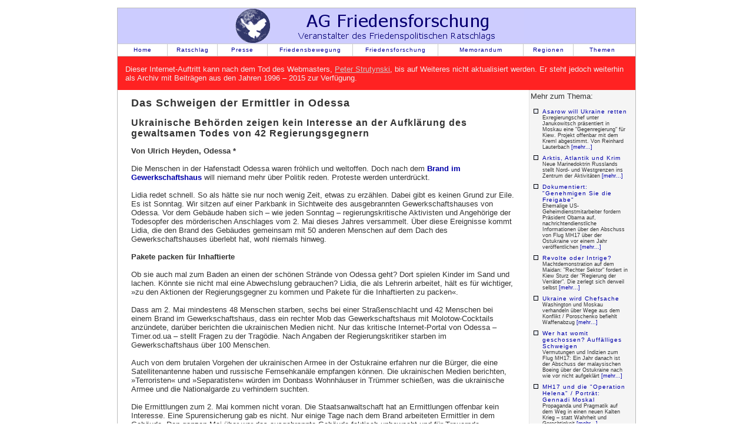

--- FILE ---
content_type: text/html
request_url: http://ag-friedensforschung.de/regionen/Ukraine1/odessa2.html
body_size: 5992
content:
<!DOCTYPE HTML PUBLIC "-//W3C//DTD HTML 4.01 Transitional//EN" "http://www.w3.org/TR/html4/loose.dtd">
<html>
<head>
<META HTTP-EQUIV="CONTENT-TYPE" CONTENT="text/html; charset=UTF-8">
<title>Schweigen der Ermittler in Odessa (Friedensratschlag)</title>
<style type="text/css" media="screen">@import "../../agf.css";</style>
<style type="text/css" media="print">@import "../../print.css";</style>
<meta name="viewport" content="width=device-width, initial-scale=1.0">
<style type="text/css" media="screen">@import "../../agf-mobile.css";</style>
<meta name="keywords" content="Kasseler Friedensforum Friedenspolitischer Ratschlag AG Friedensforschung Friedensratschlag Friedensbewegung">
</head>
<body>
<div id="wrapper">
<div id="header">
<a href="http://www.ag-friedensforschung.de/" title="AG-Friedensforschung Home">
<img src="../../images/banner1.gif" width="500" height="60" alt="AG Friedensforschung an der Uni Kassel/Friedenspolitischer Ratschlag"></a>
</div>
<div id="menu">
<ul>
<li class="one"><a href="http://www.ag-friedensforschung.de/">Home</a></li>
<li class="two"><a href="http://www.ag-friedensforschung.de/rat/">Ratschlag</a></li>
<li class="two"><a href="http://www.ag-friedensforschung.de/presse/">Presse</a></li>
<li class="menulong"><a href="http://www.ag-friedensforschung.de/bewegung/">Friedensbewegung</a></li>
<li class="menulong"><a href="http://www.ag-friedensforschung.de/science/">Friedensforschung</a></li>
<li class="menumed"><a href="http://www.ag-friedensforschung.de/memorandum/">Memorandum</a></li>
<li class="two"><a href="http://www.ag-friedensforschung.de/regionen/">Regionen</a></li>
<li class="five"><a href="http://www.ag-friedensforschung.de/themen/">Themen</a></li>
</ul>
</div>
<div style="clear: both; height: 0; "><!-- clear:both fuer pagebody geht mit ie5 mac nicht --></div>
<div id="pagebody"><div id="hinweis">Dieser Internet-Auftritt kann nach dem Tod des Webmasters, <a href="http://www.ag-friedensforschung.de/nachruf.html">Peter Strutynski</a>, bis auf Weiteres nicht aktualisiert werden. Er steht jedoch weiterhin als Archiv mit Beiträgen aus den Jahren 1996 – 2015 zur Verfügung.</div>
<div id="articlemaincontent">











<h1>Das Schweigen der Ermittler in Odessa</h1>
<h2>Ukrainische Behörden zeigen kein Interesse an der Aufklärung des gewaltsamen Todes von 42 Regierungsgegnern</h2>
<p><b></b></p>





<b>Von Ulrich Heyden, Odessa *</b>
<br><br>
Die Menschen in der Hafenstadt Odessa waren fröhlich und weltoffen. Doch nach dem <a href="/regionen/Ukraine1/odessa.html"><b>Brand im Gewerkschaftshaus</b></a> will niemand mehr über Politik reden. Proteste werden unterdrückt.
<br><br>
Lidia redet schnell. So als hätte sie nur noch wenig Zeit, etwas zu erzählen. Dabei gibt es keinen Grund zur Eile. Es ist Sonntag. Wir sitzen auf einer Parkbank in Sichtweite des ausgebrannten Gewerkschaftshauses von Odessa. Vor dem Gebäude haben sich – wie jeden Sonntag – regierungskritische Aktivisten und Angehörige der Todesopfer des mörderischen Anschlages vom 2. Mai dieses Jahres versammelt. Über diese Ereignisse kommt Lidia, die den Brand des Gebäudes gemeinsam mit 50 anderen Menschen auf dem Dach des Gewerkschaftshauses überlebt hat, wohl niemals hinweg.
<br><br><b>
Pakete packen für Inhaftierte
</b><br><br>
Ob sie auch mal zum Baden an einen der schönen Strände von Odessa geht? Dort spielen Kinder im Sand und lachen. Könnte sie nicht mal eine Abwechslung gebrauchen? Lidia, die als Lehrerin arbeitet, hält es für wichtiger, »zu den Aktionen der Regierungsgegner zu kommen und Pakete für die Inhaftierten zu packen«.
<br><br>
Dass am 2. Mai mindestens 48 Menschen starben, sechs bei einer Straßenschlacht und 42 Menschen bei einem Brand im Gewerkschaftshaus, dass ein rechter Mob das Gewerkschaftshaus mit Molotow-Cocktails anzündete, darüber berichten die ukrainischen Medien nicht. Nur das kritische Internet-Portal von Odessa – Timer.od.ua – stellt Fragen zu der Tragödie. Nach Angaben der Regierungskritiker starben im Gewerkschaftshaus über 100 Menschen.
<br><br>
Auch von dem brutalen Vorgehen der ukrainischen Armee in der Ostukraine erfahren nur die Bürger, die eine Satellitenantenne haben und russische Fernsehkanäle empfangen können. Die ukrainischen Medien berichten, »Terroristen« und »Separatisten« würden im Donbass Wohnhäuser in Trümmer schießen, was die ukrainische Armee und die Nationalgarde zu verhindern suchten.
<br><br>
Die Ermittlungen zum 2. Mai kommen nicht voran. Die Staatsanwaltschaft hat an Ermittlungen offenbar kein Interesse. Eine Spurensicherung gab es nicht. Nur einige Tage nach dem Brand arbeiteten Ermittler in dem Gebäude. Den ganzen Mai über war das ausgebrannte Gebäude faktisch unbewacht und für Trauernde, Neugierige und alle anderen auch zugänglich. Tagsüber dringt aus dem ausgebrannten Mittelteil des Gewerkschaftshauses Baulärm. Der Mittelteil, in dem das Feuer wütete, wurde ausgeräumt und Bauarbeiter renovieren jetzt die Räume.
<br><br>
Die staatlichen Stellen wollen die Erinnerung an das Massaker im Gewerkschaftshaus offenbar auslöschen. Zwei Tage nach dem Absturz der malaysischen Passagiermaschine am 17. Juli in der Ostukraine räumte die Stadtreinigung in einer Nacht-und-Nebel-Aktion die liebevoll mit Fotos, Kerzen und Lichtern improvisierte Gedenkstätte für die Toten des Brandes vor dem Gewerkschaftshaus.
<br><br>
Die zwölf Personen, die wegen der Ereignisse am 2. Mai im Gefängnis sitzen, sind allesamt Regierungsgegner. Vom Rechten Sektor ist niemand in Haft. 43 Personen stehen wegen der Ereignisse unter Hausarrest, davon nur zwei Rechte.
<br><br><b>
Freispruch für rechten Schläger
</b><br><br>
Der einzige Rechte, Wsjewolod Gontscharewski, wurde Ende August freigesprochen. Das Gericht setzte eine frühere Gerichtsentscheidung außer Kraft, nach der Gontscharewski eine Gefängnisstrafe von zwei Monaten absitzen sollte. Der rechte Aktivist hatte nach Augenzeugenberichten auf Menschen eingeschlagen, die aus dem brennenden Gewerkschaftshaus gesprungen waren und verletzt vor dem Gebäude lagen.
<br><br>
Während rechte Schläger nicht verfolgt oder nach kurzer Haft freigelassen werden, geht die Polizei in Odessa immer wieder gegen Personen vor, die das schwarz-orange St. Georgs-Band an der Jacke tragen – das Erkennungszeichen der russlandfreundlichen Aktivisten. Wer das Bändchen trägt, wird aufgefordert, es abzunehmen. Als Aktivistinnen am 2. September vor dem Gewerkschaftshaus von Odessa mit einem Straßentheater an das Massaker erinnern wollten, wurden sie von Polizisten rüde bedrängt, konnten ihr Kurzschauspiel dann aber doch noch aufführen.
<br><br>
Touristen aus Russland, die sonst in Massen nach Odessa kommen, blieben diesen Sommer aus. Viele Hotels und Pensionen stehen leer. Das passe nicht zu Odessa, sagen die Leute auf der Straße. Die Hafenstadt war immer gastfreundlich und stolz auf ihre Verbindungen in alle Welt. In der 1778 von Russlands Zarin Katharina gegründeten Stadt lebten Russen, Ukrainer, Bulgaren, Moldauer, Armenier und Juden bisher friedlich zusammen. Ein Taxifahrer, der geschickt das Straßengewirr der Altstadt durchquert, scherzt: »In der Sowjetunion lebten 200 Nationalitäten. In Odessa lebten 203.«
<br><br>
Die aktiven Regierungsgegner hätten jetzt Angst, erzählt die Lehrerin Lidia. »Alle zwei, drei Tage werden vom Geheimdienst Menschen verhaftet.« Begründet werde das mit dem Verdacht auf Kontakte zu Separatisten. Lidia will nicht, dass ihr wirklicher Name in der Zeitung erscheint. Noch nicht mal ein Aufnahmegerät darf ich anstellen.
<br><br><b>
Der Terror wurde importiert
</b><br><br>
Vertreter der Regierung in Kiew behaupten, die Regierungsgegner im Gewerkschaftshaus hätten sich am 2. Mai selbst angezündet. Das Ganze sei ein von Russland angezetteltes Komplott, behauptete Parlamentspräsident Aleksander Turtschinow. Beweise für diese Behauptung legte er bis heute nicht vor. Dass man unter den Toten im Gewerkschaftshaus keinen einzigen Staatsbürger Russlands fand – die meisten Toten stammten aus Odessa – ging in der einseitigen Berichterstattung der ukrainischen Medien unter.
<br><br>
Was passierte wirklich in Odessa? Schon mittags sammelten sich 1000 Fußballfans und aus der ganzen Ukraine in einem Sonderzug und mit Bussen angekarrte Mitglieder von Maidan-Hundertschaften und Aktivisten des Rechten Sektors zu einem »Marsch für eine einige Ukraine«. Die rechten Aktivisten waren mit Helmen, Schildern, Schlagstöcken, Luftdruckpistolen und offenbar auch scharfen Waffen ausgerüstet. Schon das zeigte, dass sie nicht nur nach Odessa gekommen waren, um für eine »einige Ukraine« zu demonstrieren. Sie wollten den prorussischen Kräften in der Stadt, die vor dem Gewerkschaftshaus ein Zeltlager errichtet hatten, eine schlagkräftige Lektion erteilen.
<br><br>
Als es am späten Nachmittag des 2. Mai bei einer Straßenschlacht zwischen Fußballfans und rechten Aktivisten auf der einen und Hunderten Regierungsgegnern auf der anderen Seite zu sechs Toten kam, stieg der Hass auf die »Separatisten« ins Unermessliche. Die Todesschützen feuerten hinter den Reihen der Polizei und von einem Balkon aus. Per Megafon rief der Funktionär der Klitschko-Partei Udar, Andrej Jusow, dazu auf, zum Zeltlager der Regierungsgegner vor dem Gewerkschaftshaus zu gehen. Dort kam es dann zu einem Massaker.
<br><br><b>
»Ich suchte einen Teppich«
</b><br><br>
Im Gegensatz zu vielen anderen Augenzeugen hat der ehemalige Seemann Viktor Trubtschaninow keine Angst, seinen wirklichen Namen zu nennen. Sein ganzes Leben fuhr der jetzt 73-Jährige als Schiffselektroniker auf den Weltmeeren und hat so manchen schweren Sturm erlebt. Er erinnert sich, dass er im Erdgeschoss einen Mann sah, der brannte, weil er von einem Molotow-Cocktail getroffen wurde. Er habe dann einen Teppich gesucht, um zu helfen, um zu löschen, aber nichts dergleichen gefunden.
<br><br>
Das Licht war ausgefallen, und »in dem dunklen Gebäude gab es furchtbare Schreie und Flüche«, erinnert sich Viktor. Ob auch Leute vom Rechten Sektor fluchten, kann er nicht sagen. In dem Chaos habe er Freund und Feind nicht identifizieren können. Nach etwa einer halben Stunde gelang es dem noch rüstigen Mann, aus dem ersten Stock ins Freie zu springen. Leute mit Knüppeln hätten versucht, ihn zu fangen, aber er sei Richtung Bahnhof entwischt.
<br><br>
Viktor ist sich sicher, dass die Angreifer vom Rechten Sektor, die über Seiteneingänge in das Gebäude eingedrungen und auf Menschenjagd gegangen waren, im Auftrag der Regierung in Kiew handelten. »Kiew wollte Odessa mit seinem Zeltlager eine Lektion erteilen.«
<br><br><b>
Wird der Brand jemals aufgeklärt?
</b><br><br>
Juri Tkatschew, Mitglied des von Journalisten aus Odessa gebildeten »Untersuchungsausschusses 2. Mai«, schreibt im Internetportal Timer, wichtige Daten würden von der Innenbehörde »vor der Öffentlichkeit versteckt«. Die Polizei argumentiere mit dem »Schutz der Ermittlungen«. Der Polizeichef von Odessa verweigerte vor dem Ausschuss der Stadtratsabgeordneten die Auskunft, wie viele Untersuchungsverfahren es zu dem Tod von Regierungskritikern und wie viele zum Tod von Maidan-Anhängern gebe, erzählt Igor Jakowlew, Mitglied der Kommunistischen Partei und des Untersuchungsausschusses der Abgeordneten.
<br><br>
Es war wohl ein Akt des Protestes, dass sich der Ermittlungsausschuss der Abgeordneten Ende August auflöste. Eine sinnvolle Arbeit sei nicht möglich, weil die Innenbehörde und die Staatsanwaltschaft ihre Ermittlungsergebnisse nicht herausgeben, zitierte Timer einen Vertreter des Ausschusses.
<br><br>
Der Druck auf die drei Ermittlungsausschüsse – einer war noch von Abgeordneten der Werchowa Rada in Kiew gebildet worden – ist groß. Führende Politiker haben die Ereignisse vom Mai in einer Weise bewertet, die eine unvoreingenommene Untersuchung fast unmöglich macht.
<br><br>
Der inzwischen abgesetzte Gouverneur von Odessa, Wladimir Nemirowski, bezeichnete das Vorgehen der Pro-Kiew-Demonstranten am 2. Mai als »rechtmäßig«. Die »Demonstranten« hätten »bewaffnete Terroristen neutralisiert«. Die Chefin der Vaterlandspartei und Ex-Premierministerin Julia Timoschenko dankte öffentlich den Pro-Kiew-Demonstranten, dass sie die Besetzung von Verwaltungsgebäuden wie in Lugansk verhindert hätten. Ein Treffen des Autors mit Vertretern der Stadtverwaltung kam trotz Anmeldung nicht zustande.
<br><br>
Dass Stadtväter Journalisten ausweichen, scheint verständlich. Die Ukraine ist weiter denn je von europäischen Werten entfernt. Viele Odessiten glauben, dass sich zu Beginn der Heizperiode die Verdopplung der Heiz-, Strom- und Wasserkosten bemerkbar macht und es zu einer Protestwelle gegen die Sparpolitik der Regierung kommt. Das will Kiew nicht zulassen und ließ schon mal Schützenpanzerwagen mit ukrainischer Flagge durch die Stadt fahren. »So leben wir im friedlichen Odessa«, lautete der sarkastische Kommentar eines Augenzeugen.
<br><br>
<b>Leftvision</b> arbeitet mit Ulrich Heyden an einen Dokumentarfilm über das Massaker von Odessa. Hier wird für die Finanzierung des Films geworben. <a href="https://www.youtube.com/ watch?v=DH_Wwd1bASU"><b>www.youtube.com</b></a> [externer Link],<br>
<a href="https://www.betterplace.org/de/projects/21584"><b>Spenden:</b></a> [externer Link]
<br><br>
<i>* Aus: neues deutschland, Montag 8. September 2014</i>




<br><br><br>
<a href="/regionen/Ukraine1/Welcome.html"><b>Zurück zur Ukraine-Seite</b></a><br><br>
<a href="/regionen/Ukraine/Welcome.html">Zur Ukraine-Seite (Beiträge vor 2014)</a><br><br>
<a href="/Welcome.html"><b>Zurück zur Homepage</b></a><br><br>
</div>
<div class="thinbar">
<iframe id="related" scrolling="no" frameborder=0 src="../../regionen/Ukraine1/Welcome.html.index"></iframe>
</div>
</div>
<div id="footer">
AG Friedensforschung, Germaniastr. 14, 34119 Kassel, eMail: <a href="mailto:webmaster@ag-friedensforschung.de">webmaster@ag-friedensforschung.de</a>
</div>
</div>
</body>
</html>

--- FILE ---
content_type: text/html
request_url: http://ag-friedensforschung.de/regionen/Ukraine1/Welcome.html.index
body_size: 1183
content:
<!DOCTYPE HTML PUBLIC "-//W3C//DTD HTML 4.01 Transitional//EN" "http://www.w3.org/TR/html4/loose.dtd">
<html><head>
<META HTTP-EQUIV="CONTENT-TYPE" CONTENT="text/html; charset=UTF-8">
<style type="text/css" media="screen">@import "../../agf.css";</style>
<title></title>
</head>
<body id="relbody">Mehr zum Thema:<br><div id="topiclist"><ul><li><h6><a href="../../regionen/Ukraine1/asarow.html" target="_top">Asarow will Ukraine retten</a></h6>Exregierungschef unter Janukowitsch präsentiert in Moskau eine "Gegenregierung" für Kiew. Projekt offenbar mit dem Kreml abgestimmt. Von Reinhard Lauterbach <a href="../../regionen/Ukraine1/asarow.html" target="_top">[mehr...]</a></li>
<li><h6><a href="../../regionen/Russland1/doktrin3.html" target="_top">Arktis, Atlantik und Krim</a></h6>Neue Marinedoktrin Russlands stellt Nord- und Westgrenzen ins Zentrum der Aktivitäten <a href="../../regionen/Russland1/doktrin3.html" target="_top">[mehr...]</a></li>
<li><h6><a href="../../regionen/Ukraine1/absturz20-neu.html" target="_top">Dokumentiert: "Genehmigen Sie die Freigabe"</a></h6>Ehemalige US-Geheimdienstmitarbeiter fordern Präsident Obama auf, nachrichtendienstliche Informationen über den Abschuss von Flug MH17 über der Ostukraine vor einem Jahr veröffentlichen <a href="../../regionen/Ukraine1/absturz20-neu.html" target="_top">[mehr...]</a></li>
<li><h6><a href="../../regionen/Ukraine1/sektor2.html" target="_top">Revolte oder Intrige?</a></h6>Machtdemonstration auf dem Maidan: "Rechter Sektor" fordert in Kiew Sturz der "Regierung der Verräter". Die zerlegt sich derweil selbst <a href="../../regionen/Ukraine1/sektor2.html" target="_top">[mehr...]</a></li>
<li><h6><a href="../../regionen/Ukraine1/chef.html" target="_top">Ukraine wird Chefsache</a></h6>Washington und Moskau verhandeln über Wege aus dem Konflikt / Poroschenko befiehlt Waffenabzug <a href="../../regionen/Ukraine1/chef.html" target="_top">[mehr...]</a></li>
<li><h6><a href="../../regionen/Ukraine1/absturz18.html" target="_top">Wer hat womit geschossen? Auffälliges Schweigen</a></h6>Vermutungen und Indizien zum Flug MH17: Ein Jahr danach ist der Abschuss der malaysischen Boeing über der Ostukraine nach wie vor nicht aufgeklärt <a href="../../regionen/Ukraine1/absturz18.html" target="_top">[mehr...]</a></li>
<li><h6><a href="../../regionen/Ukraine1/absturz19.html" target="_top">MH17 und die "Operation Helena" / Porträt: Gennadi Moskal</a></h6>Propaganda und Pragmatik auf dem Weg in einen neuen Kalten Krieg – statt Wahrheit und Gerechtigkeit <a href="../../regionen/Ukraine1/absturz19.html" target="_top">[mehr...]</a></li>
</ul>
<p><a href="../../regionen/Ukraine1/Welcome.html" target="_top">[Alle Artikel...]</a><p>
</div>
</body></html>